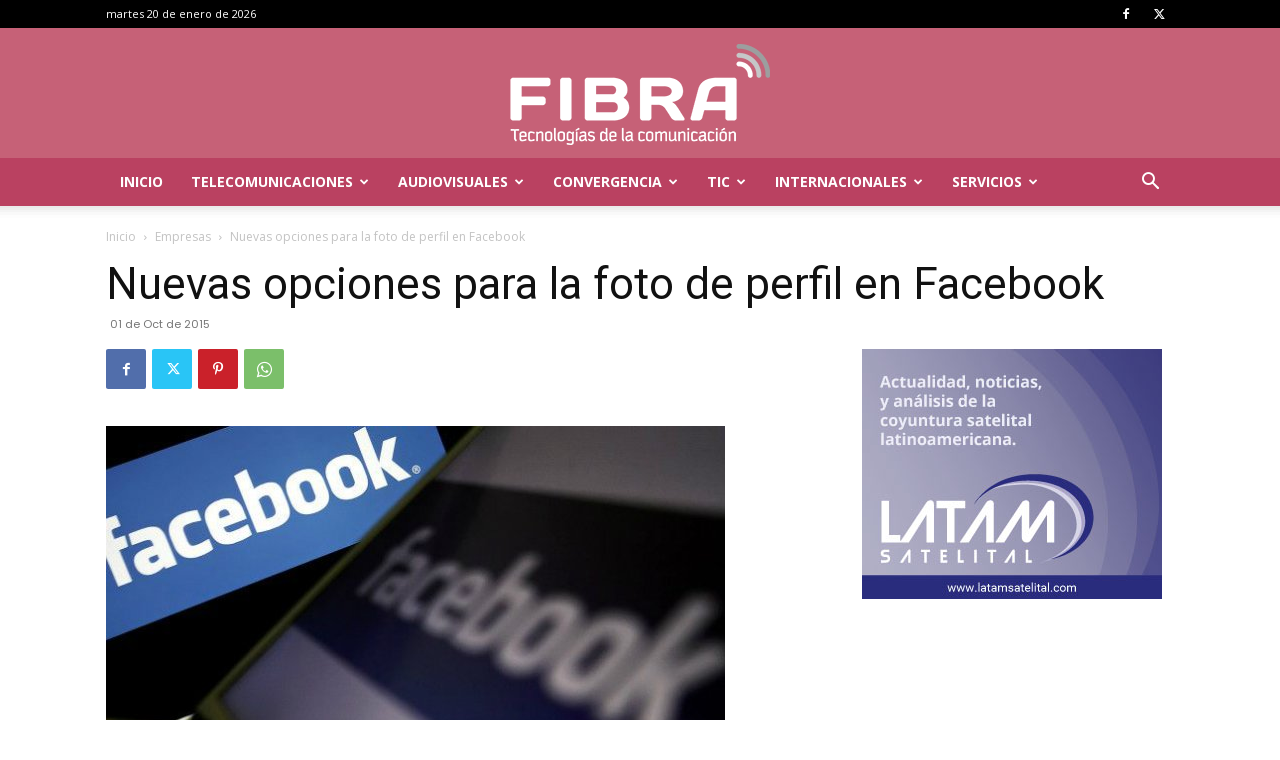

--- FILE ---
content_type: text/html; charset=utf-8
request_url: https://www.google.com/recaptcha/api2/aframe
body_size: 268
content:
<!DOCTYPE HTML><html><head><meta http-equiv="content-type" content="text/html; charset=UTF-8"></head><body><script nonce="RD-GUCiOyFz4VREMMY_0pg">/** Anti-fraud and anti-abuse applications only. See google.com/recaptcha */ try{var clients={'sodar':'https://pagead2.googlesyndication.com/pagead/sodar?'};window.addEventListener("message",function(a){try{if(a.source===window.parent){var b=JSON.parse(a.data);var c=clients[b['id']];if(c){var d=document.createElement('img');d.src=c+b['params']+'&rc='+(localStorage.getItem("rc::a")?sessionStorage.getItem("rc::b"):"");window.document.body.appendChild(d);sessionStorage.setItem("rc::e",parseInt(sessionStorage.getItem("rc::e")||0)+1);localStorage.setItem("rc::h",'1768933097701');}}}catch(b){}});window.parent.postMessage("_grecaptcha_ready", "*");}catch(b){}</script></body></html>